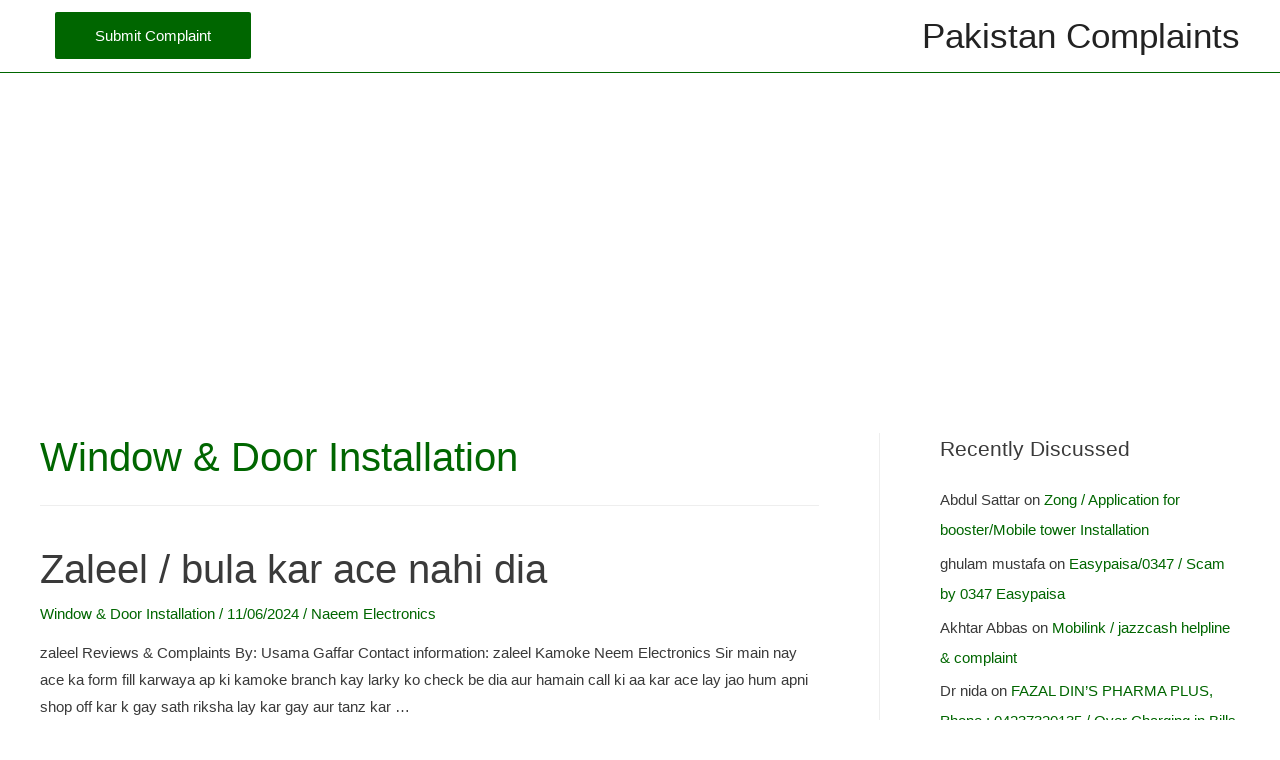

--- FILE ---
content_type: text/html; charset=UTF-8
request_url: https://www.pakistancomplaints.com/category/building-construction/window-door-installation/
body_size: 14202
content:
<!DOCTYPE html>
<html lang="en-US">
<head>
<script async src="//pagead2.googlesyndication.com/pagead/js/adsbygoogle.js"></script>
<script>
     (adsbygoogle = window.adsbygoogle || []).push({
          google_ad_client: "ca-pub-7946089016328431",
          enable_page_level_ads: true
     });
</script>
<script async src="https://www.googletagmanager.com/gtag/js?id=UA-83004775-1"></script>
<script>
  window.dataLayer = window.dataLayer || [];
  function gtag(){dataLayer.push(arguments);}
  gtag('js', new Date());

  gtag('config', 'UA-83004775-1');
</script>
<meta charset="UTF-8">
<meta name="viewport" content="width=device-width, initial-scale=1">
<link rel="profile" href="https://gmpg.org/xfn/11">

<meta name='robots' content='index, follow, max-image-preview:large, max-snippet:-1, max-video-preview:-1' />
	<style>img:is([sizes="auto" i], [sizes^="auto," i]) { contain-intrinsic-size: 3000px 1500px }</style>
	
	<!-- This site is optimized with the Yoast SEO plugin v26.3 - https://yoast.com/wordpress/plugins/seo/ -->
	<title>Complaints about Window &amp; Door Installation feedback &amp; Information</title>
	<meta name="description" content="Consumer reviews, complaints and opinions about Window &amp; Door Installation. ✅ Share your experience, submit a complaint for Window &amp; Door Installation." />
	<link rel="canonical" href="https://www.pakistancomplaints.com/category/building-construction/window-door-installation/" />
	<meta property="og:locale" content="en_US" />
	<meta property="og:type" content="article" />
	<meta property="og:title" content="Complaints about Window &amp; Door Installation feedback &amp; Information" />
	<meta property="og:description" content="Consumer reviews, complaints and opinions about Window &amp; Door Installation. ✅ Share your experience, submit a complaint for Window &amp; Door Installation." />
	<meta property="og:url" content="https://www.pakistancomplaints.com/category/building-construction/window-door-installation/" />
	<meta property="og:site_name" content="Pakistan Complaints" />
	<meta name="twitter:card" content="summary_large_image" />
	<script type="application/ld+json" class="yoast-schema-graph">{"@context":"https://schema.org","@graph":[{"@type":"CollectionPage","@id":"https://www.pakistancomplaints.com/category/building-construction/window-door-installation/","url":"https://www.pakistancomplaints.com/category/building-construction/window-door-installation/","name":"Complaints about Window &amp; Door Installation feedback & Information","isPartOf":{"@id":"https://www.pakistancomplaints.com/#website"},"description":"Consumer reviews, complaints and opinions about Window &amp; Door Installation. ✅ Share your experience, submit a complaint for Window &amp; Door Installation.","breadcrumb":{"@id":"https://www.pakistancomplaints.com/category/building-construction/window-door-installation/#breadcrumb"},"inLanguage":"en-US"},{"@type":"BreadcrumbList","@id":"https://www.pakistancomplaints.com/category/building-construction/window-door-installation/#breadcrumb","itemListElement":[{"@type":"ListItem","position":1,"name":"Home","item":"https://www.pakistancomplaints.com/"},{"@type":"ListItem","position":2,"name":"Building, Construction","item":"https://www.pakistancomplaints.com/category/building-construction/"},{"@type":"ListItem","position":3,"name":"Window &amp; Door Installation"}]},{"@type":"WebSite","@id":"https://www.pakistancomplaints.com/#website","url":"https://www.pakistancomplaints.com/","name":"Pakistan Complaints","description":"","potentialAction":[{"@type":"SearchAction","target":{"@type":"EntryPoint","urlTemplate":"https://www.pakistancomplaints.com/?s={search_term_string}"},"query-input":{"@type":"PropertyValueSpecification","valueRequired":true,"valueName":"search_term_string"}}],"inLanguage":"en-US"}]}</script>
	<!-- / Yoast SEO plugin. -->


<link rel="alternate" type="application/rss+xml" title="Pakistan Complaints &raquo; Feed" href="https://www.pakistancomplaints.com/feed/" />
<link rel="alternate" type="application/rss+xml" title="Pakistan Complaints &raquo; Comments Feed" href="https://www.pakistancomplaints.com/comments/feed/" />
<link rel="alternate" type="application/rss+xml" title="Pakistan Complaints &raquo; Window &amp; Door Installation Category Feed" href="https://www.pakistancomplaints.com/category/building-construction/window-door-installation/feed/" />
<script>
window._wpemojiSettings = {"baseUrl":"https:\/\/s.w.org\/images\/core\/emoji\/16.0.1\/72x72\/","ext":".png","svgUrl":"https:\/\/s.w.org\/images\/core\/emoji\/16.0.1\/svg\/","svgExt":".svg","source":{"concatemoji":"https:\/\/www.pakistancomplaints.com\/wp-includes\/js\/wp-emoji-release.min.js?ver=6.8.3"}};
/*! This file is auto-generated */
!function(s,n){var o,i,e;function c(e){try{var t={supportTests:e,timestamp:(new Date).valueOf()};sessionStorage.setItem(o,JSON.stringify(t))}catch(e){}}function p(e,t,n){e.clearRect(0,0,e.canvas.width,e.canvas.height),e.fillText(t,0,0);var t=new Uint32Array(e.getImageData(0,0,e.canvas.width,e.canvas.height).data),a=(e.clearRect(0,0,e.canvas.width,e.canvas.height),e.fillText(n,0,0),new Uint32Array(e.getImageData(0,0,e.canvas.width,e.canvas.height).data));return t.every(function(e,t){return e===a[t]})}function u(e,t){e.clearRect(0,0,e.canvas.width,e.canvas.height),e.fillText(t,0,0);for(var n=e.getImageData(16,16,1,1),a=0;a<n.data.length;a++)if(0!==n.data[a])return!1;return!0}function f(e,t,n,a){switch(t){case"flag":return n(e,"\ud83c\udff3\ufe0f\u200d\u26a7\ufe0f","\ud83c\udff3\ufe0f\u200b\u26a7\ufe0f")?!1:!n(e,"\ud83c\udde8\ud83c\uddf6","\ud83c\udde8\u200b\ud83c\uddf6")&&!n(e,"\ud83c\udff4\udb40\udc67\udb40\udc62\udb40\udc65\udb40\udc6e\udb40\udc67\udb40\udc7f","\ud83c\udff4\u200b\udb40\udc67\u200b\udb40\udc62\u200b\udb40\udc65\u200b\udb40\udc6e\u200b\udb40\udc67\u200b\udb40\udc7f");case"emoji":return!a(e,"\ud83e\udedf")}return!1}function g(e,t,n,a){var r="undefined"!=typeof WorkerGlobalScope&&self instanceof WorkerGlobalScope?new OffscreenCanvas(300,150):s.createElement("canvas"),o=r.getContext("2d",{willReadFrequently:!0}),i=(o.textBaseline="top",o.font="600 32px Arial",{});return e.forEach(function(e){i[e]=t(o,e,n,a)}),i}function t(e){var t=s.createElement("script");t.src=e,t.defer=!0,s.head.appendChild(t)}"undefined"!=typeof Promise&&(o="wpEmojiSettingsSupports",i=["flag","emoji"],n.supports={everything:!0,everythingExceptFlag:!0},e=new Promise(function(e){s.addEventListener("DOMContentLoaded",e,{once:!0})}),new Promise(function(t){var n=function(){try{var e=JSON.parse(sessionStorage.getItem(o));if("object"==typeof e&&"number"==typeof e.timestamp&&(new Date).valueOf()<e.timestamp+604800&&"object"==typeof e.supportTests)return e.supportTests}catch(e){}return null}();if(!n){if("undefined"!=typeof Worker&&"undefined"!=typeof OffscreenCanvas&&"undefined"!=typeof URL&&URL.createObjectURL&&"undefined"!=typeof Blob)try{var e="postMessage("+g.toString()+"("+[JSON.stringify(i),f.toString(),p.toString(),u.toString()].join(",")+"));",a=new Blob([e],{type:"text/javascript"}),r=new Worker(URL.createObjectURL(a),{name:"wpTestEmojiSupports"});return void(r.onmessage=function(e){c(n=e.data),r.terminate(),t(n)})}catch(e){}c(n=g(i,f,p,u))}t(n)}).then(function(e){for(var t in e)n.supports[t]=e[t],n.supports.everything=n.supports.everything&&n.supports[t],"flag"!==t&&(n.supports.everythingExceptFlag=n.supports.everythingExceptFlag&&n.supports[t]);n.supports.everythingExceptFlag=n.supports.everythingExceptFlag&&!n.supports.flag,n.DOMReady=!1,n.readyCallback=function(){n.DOMReady=!0}}).then(function(){return e}).then(function(){var e;n.supports.everything||(n.readyCallback(),(e=n.source||{}).concatemoji?t(e.concatemoji):e.wpemoji&&e.twemoji&&(t(e.twemoji),t(e.wpemoji)))}))}((window,document),window._wpemojiSettings);
</script>

<link rel='stylesheet' id='astra-theme-css-css' href='https://www.pakistancomplaints.com/wp-content/themes/pct/assets/css/minified/style.min.css?ver=3.5.0' media='all' />
<style id='astra-theme-css-inline-css'>
html{font-size:93.75%;}a,.page-title{color:#006600;}a:hover,a:focus{color:#3a3a3a;}body,button,input,select,textarea,.ast-button,.ast-custom-button{font-family:-apple-system,BlinkMacSystemFont,Segoe UI,Roboto,Oxygen-Sans,Ubuntu,Cantarell,Helvetica Neue,sans-serif;font-weight:inherit;font-size:15px;font-size:1rem;}blockquote{color:#000000;}.site-title{font-size:35px;font-size:2.3333333333333rem;display:block;}.ast-archive-description .ast-archive-title{font-size:40px;font-size:2.6666666666667rem;}.site-header .site-description{font-size:15px;font-size:1rem;display:none;}.entry-title{font-size:40px;font-size:2.6666666666667rem;}h1,.entry-content h1{font-size:40px;font-size:2.6666666666667rem;}h2,.entry-content h2{font-size:30px;font-size:2rem;}h3,.entry-content h3{font-size:25px;font-size:1.6666666666667rem;}h4,.entry-content h4{font-size:20px;font-size:1.3333333333333rem;}h5,.entry-content h5{font-size:18px;font-size:1.2rem;}h6,.entry-content h6{font-size:15px;font-size:1rem;}.ast-single-post .entry-title,.page-title{font-size:30px;font-size:2rem;}::selection{background-color:#006600;color:#ffffff;}body,h1,.entry-title a,.entry-content h1,h2,.entry-content h2,h3,.entry-content h3,h4,.entry-content h4,h5,.entry-content h5,h6,.entry-content h6{color:#3a3a3a;}.tagcloud a:hover,.tagcloud a:focus,.tagcloud a.current-item{color:#ffffff;border-color:#006600;background-color:#006600;}input:focus,input[type="text"]:focus,input[type="email"]:focus,input[type="url"]:focus,input[type="password"]:focus,input[type="reset"]:focus,input[type="search"]:focus,textarea:focus{border-color:#006600;}input[type="radio"]:checked,input[type=reset],input[type="checkbox"]:checked,input[type="checkbox"]:hover:checked,input[type="checkbox"]:focus:checked,input[type=range]::-webkit-slider-thumb{border-color:#006600;background-color:#006600;box-shadow:none;}.site-footer a:hover + .post-count,.site-footer a:focus + .post-count{background:#006600;border-color:#006600;}.single .nav-links .nav-previous,.single .nav-links .nav-next{color:#006600;}.entry-meta,.entry-meta *{line-height:1.45;color:#006600;}.entry-meta a:hover,.entry-meta a:hover *,.entry-meta a:focus,.entry-meta a:focus *,.page-links > .page-link,.page-links .page-link:hover,.post-navigation a:hover{color:#3a3a3a;}.widget-title{font-size:21px;font-size:1.4rem;color:#3a3a3a;}#cat option,.secondary .calendar_wrap thead a,.secondary .calendar_wrap thead a:visited{color:#006600;}.secondary .calendar_wrap #today,.ast-progress-val span{background:#006600;}.secondary a:hover + .post-count,.secondary a:focus + .post-count{background:#006600;border-color:#006600;}.calendar_wrap #today > a{color:#ffffff;}.page-links .page-link,.single .post-navigation a{color:#006600;}#secondary,#secondary button,#secondary input,#secondary select,#secondary textarea{font-size:15px;font-size:1rem;}.main-header-menu .menu-link,.ast-header-custom-item a{color:#3a3a3a;}.main-header-menu .menu-item:hover > .menu-link,.main-header-menu .menu-item:hover > .ast-menu-toggle,.main-header-menu .ast-masthead-custom-menu-items a:hover,.main-header-menu .menu-item.focus > .menu-link,.main-header-menu .menu-item.focus > .ast-menu-toggle,.main-header-menu .current-menu-item > .menu-link,.main-header-menu .current-menu-ancestor > .menu-link,.main-header-menu .current-menu-item > .ast-menu-toggle,.main-header-menu .current-menu-ancestor > .ast-menu-toggle{color:#006600;}.header-main-layout-3 .ast-main-header-bar-alignment{margin-right:auto;}.header-main-layout-2 .site-header-section-left .ast-site-identity{text-align:left;}.ast-logo-title-inline .site-logo-img{padding-right:1em;}.ast-header-break-point .ast-mobile-menu-buttons-minimal.menu-toggle{background:transparent;color:#006600;}.ast-header-break-point .ast-mobile-menu-buttons-outline.menu-toggle{background:transparent;border:1px solid #006600;color:#006600;}.ast-header-break-point .ast-mobile-menu-buttons-fill.menu-toggle{background:#006600;}#secondary {margin: 4em 0 2.5em;word-break: break-word;line-height: 2;}#secondary li {margin-bottom: 0.25em;}#secondary li:last-child {margin-bottom: 0;}@media (max-width: 768px) {.js_active .ast-plain-container.ast-single-post #secondary {margin-top: 1.5em;}}.ast-separate-container.ast-two-container #secondary .widget {background-color: #fff;padding: 2em;margin-bottom: 2em;}@media (min-width: 993px) {.ast-left-sidebar #secondary {padding-right: 60px;}.ast-right-sidebar #secondary {padding-left: 60px;}}@media (max-width: 993px) {.ast-right-sidebar #secondary {padding-left: 30px;}.ast-left-sidebar #secondary {padding-right: 30px;}}.footer-adv .footer-adv-overlay{border-top-style:solid;border-top-color:#7a7a7a;}.wp-block-buttons.aligncenter{justify-content:center;}@media (max-width:782px){.entry-content .wp-block-columns .wp-block-column{margin-left:0px;}}@media (max-width:768px){.ast-separate-container .ast-article-post,.ast-separate-container .ast-article-single{padding:1.5em 2.14em;}.ast-separate-container #primary,.ast-separate-container #secondary{padding:1.5em 0;}#primary,#secondary{padding:1.5em 0;margin:0;}.ast-left-sidebar #content > .ast-container{display:flex;flex-direction:column-reverse;width:100%;}.ast-author-box img.avatar{margin:20px 0 0 0;}}@media (max-width:768px){#secondary.secondary{padding-top:0;}.ast-separate-container.ast-right-sidebar #secondary{padding-left:1em;padding-right:1em;}.ast-separate-container.ast-two-container #secondary{padding-left:0;padding-right:0;}.ast-page-builder-template .entry-header #secondary,.ast-page-builder-template #secondary{margin-top:1.5em;}}@media (max-width:768px){.ast-right-sidebar #primary{padding-right:0;}.ast-page-builder-template.ast-left-sidebar #secondary,.ast-page-builder-template.ast-right-sidebar #secondary{padding-right:20px;padding-left:20px;}.ast-right-sidebar #secondary,.ast-left-sidebar #primary{padding-left:0;}.ast-left-sidebar #secondary{padding-right:0;}}@media (min-width:769px){.ast-separate-container.ast-right-sidebar #primary,.ast-separate-container.ast-left-sidebar #primary{border:0;}.search-no-results.ast-separate-container #primary{margin-bottom:4em;}}@media (min-width:769px){.ast-right-sidebar #primary{border-right:1px solid #eee;}.ast-left-sidebar #primary{border-left:1px solid #eee;}.ast-right-sidebar #secondary{border-left:1px solid #eee;margin-left:-1px;}.ast-left-sidebar #secondary{border-right:1px solid #eee;margin-right:-1px;}.ast-separate-container.ast-two-container.ast-right-sidebar #secondary{padding-left:30px;padding-right:0;}.ast-separate-container.ast-two-container.ast-left-sidebar #secondary{padding-right:30px;padding-left:0;}.ast-separate-container.ast-right-sidebar #secondary,.ast-separate-container.ast-left-sidebar #secondary{border:0;margin-left:auto;margin-right:auto;}.ast-separate-container.ast-two-container #secondary .widget:last-child{margin-bottom:0;}}.menu-toggle,button,.ast-button,.ast-custom-button,.button,input#submit,input[type="button"],input[type="submit"],input[type="reset"]{color:#ffffff;border-color:#006600;background-color:#006600;border-radius:2px;padding-top:10px;padding-right:40px;padding-bottom:10px;padding-left:40px;font-family:inherit;font-weight:inherit;}button:focus,.menu-toggle:hover,button:hover,.ast-button:hover,.ast-custom-button:hover .button:hover,.ast-custom-button:hover,input[type=reset]:hover,input[type=reset]:focus,input#submit:hover,input#submit:focus,input[type="button"]:hover,input[type="button"]:focus,input[type="submit"]:hover,input[type="submit"]:focus{color:#ffffff;background-color:#3a3a3a;border-color:#3a3a3a;}@media (min-width:544px){.ast-container{max-width:100%;}}@media (max-width:544px){.ast-separate-container .ast-article-post,.ast-separate-container .ast-article-single,.ast-separate-container .comments-title,.ast-separate-container .ast-archive-description{padding:1.5em 1em;}.ast-separate-container #content .ast-container{padding-left:0.54em;padding-right:0.54em;}.ast-separate-container .ast-comment-list li.depth-1{padding:1.5em 1em;margin-bottom:1.5em;}.ast-separate-container .ast-comment-list .bypostauthor{padding:.5em;}.ast-search-menu-icon.ast-dropdown-active .search-field{width:170px;}.ast-separate-container #secondary{padding-top:0;}.ast-separate-container.ast-two-container #secondary .widget{margin-bottom:1.5em;padding-left:1em;padding-right:1em;}}@media (max-width:768px){.ast-mobile-header-stack .main-header-bar .ast-search-menu-icon{display:inline-block;}.ast-header-break-point.ast-header-custom-item-outside .ast-mobile-header-stack .main-header-bar .ast-search-icon{margin:0;}.ast-comment-avatar-wrap img{max-width:2.5em;}.ast-separate-container .ast-comment-list li.depth-1{padding:1.5em 2.14em;}.ast-separate-container .comment-respond{padding:2em 2.14em;}.ast-comment-meta{padding:0 1.8888em 1.3333em;}}@media (max-width:768px){.site-title{display:block;}.ast-archive-description .ast-archive-title{font-size:40px;}.site-header .site-description{display:none;}.entry-title{font-size:30px;}h1,.entry-content h1{font-size:30px;}h2,.entry-content h2{font-size:25px;}h3,.entry-content h3{font-size:20px;}.ast-single-post .entry-title,.page-title{font-size:30px;}}@media (max-width:544px){.site-title{display:block;}.ast-archive-description .ast-archive-title{font-size:40px;}.site-header .site-description{display:none;}.entry-title{font-size:30px;}h1,.entry-content h1{font-size:30px;}h2,.entry-content h2{font-size:25px;}h3,.entry-content h3{font-size:20px;}.ast-single-post .entry-title,.page-title{font-size:30px;}}@media (max-width:768px){html{font-size:85.5%;}}@media (max-width:544px){html{font-size:85.5%;}}@media (min-width:769px){.ast-container{max-width:1240px;}}@font-face {font-family: "Astra";src: url(https://www.pakistancomplaints.com/wp-content/themes/pct/assets/fonts/astra.woff) format("woff"),url(https://www.pakistancomplaints.com/wp-content/themes/pct/assets/fonts/astra.ttf) format("truetype"),url(https://www.pakistancomplaints.com/wp-content/themes/pct/assets/fonts/astra.svg#astra) format("svg");font-weight: normal;font-style: normal;font-display: fallback;}@media (max-width:921px) {.main-header-bar .main-header-bar-navigation{display:none;}}.ast-desktop .main-header-menu.submenu-with-border .sub-menu,.ast-desktop .main-header-menu.submenu-with-border .astra-full-megamenu-wrapper{border-color:#006600;}.ast-desktop .main-header-menu.submenu-with-border .sub-menu{border-top-width:2px;border-right-width:0px;border-left-width:0px;border-bottom-width:0px;border-style:solid;}.ast-desktop .main-header-menu.submenu-with-border .sub-menu .sub-menu{top:-2px;}.ast-desktop .main-header-menu.submenu-with-border .sub-menu .menu-link,.ast-desktop .main-header-menu.submenu-with-border .children .menu-link{border-bottom-width:0px;border-style:solid;border-color:#eaeaea;}@media (min-width:769px){.main-header-menu .sub-menu .menu-item.ast-left-align-sub-menu:hover > .sub-menu,.main-header-menu .sub-menu .menu-item.ast-left-align-sub-menu.focus > .sub-menu{margin-left:-0px;}}.ast-header-break-point .main-navigation ul .button-custom-menu-item .menu-link {padding: 0 20px;display: inline-block;width: 100%;border-bottom-width: 1px;border-style: solid;border-color: #eaeaea;}.button-custom-menu-item .ast-custom-button-link .ast-custom-button {font-size: inherit;font-family: inherit;font-weight: inherit;}.button-custom-menu-item .ast-custom-button-link .ast-custom-button:hover {transition: all 0.1s ease-in-out;}.ast-header-break-point.ast-header-custom-item-inside .main-header-bar .main-header-bar-navigation .ast-search-icon {display: none;}.ast-header-break-point.ast-header-custom-item-inside .main-header-bar .ast-search-menu-icon .search-form {padding: 0;display: block;overflow: hidden;}.ast-header-break-point .ast-header-custom-item .widget:last-child {margin-bottom: 1em;}.ast-header-custom-item .widget {margin: 0.5em;display: inline-block;vertical-align: middle;}.ast-header-custom-item .widget p {margin-bottom: 0;}.ast-header-custom-item .widget li {width: auto;}.ast-header-custom-item-inside .button-custom-menu-item .menu-link {display: none;}.ast-header-custom-item-inside.ast-header-break-point .button-custom-menu-item .ast-custom-button-link {display: none;}.ast-header-custom-item-inside.ast-header-break-point .button-custom-menu-item .menu-link {display: block;}.ast-header-break-point.ast-header-custom-item-outside .main-header-bar .ast-search-icon {margin-right: 1em;}.ast-header-break-point.ast-header-custom-item-inside .main-header-bar .ast-search-menu-icon .search-field,.ast-header-break-point.ast-header-custom-item-inside .main-header-bar .ast-search-menu-icon.ast-inline-search .search-field {width: 100%;padding-right: 5.5em;}.ast-header-break-point.ast-header-custom-item-inside .main-header-bar .ast-search-menu-icon .search-submit {display: block;position: absolute;height: 100%;top: 0;right: 0;padding: 0 1em;border-radius: 0;}.ast-header-break-point .ast-header-custom-item .ast-masthead-custom-menu-items {padding-left: 20px;padding-right: 20px;margin-bottom: 1em;margin-top: 1em;}.ast-header-custom-item-inside.ast-header-break-point .button-custom-menu-item {padding-left: 0;padding-right: 0;margin-top: 0;margin-bottom: 0;}.astra-icon-down_arrow::after {content: "\e900";font-family: Astra;}.astra-icon-close::after {content: "\e5cd";font-family: Astra;}.astra-icon-drag_handle::after {content: "\e25d";font-family: Astra;}.astra-icon-format_align_justify::after {content: "\e235";font-family: Astra;}.astra-icon-menu::after {content: "\e5d2";font-family: Astra;}.astra-icon-reorder::after {content: "\e8fe";font-family: Astra;}.astra-icon-search::after {content: "\e8b6";font-family: Astra;}.astra-icon-zoom_in::after {content: "\e56b";font-family: Astra;}.astra-icon-check-circle::after {content: "\e901";font-family: Astra;}.astra-icon-shopping-cart::after {content: "\f07a";font-family: Astra;}.astra-icon-shopping-bag::after {content: "\f290";font-family: Astra;}.astra-icon-shopping-basket::after {content: "\f291";font-family: Astra;}.astra-icon-circle-o::after {content: "\e903";font-family: Astra;}.astra-icon-certificate::after {content: "\e902";font-family: Astra;}.ast-breadcrumbs .trail-browse,.ast-breadcrumbs .trail-items,.ast-breadcrumbs .trail-items li{display:inline-block;margin:0;padding:0;border:none;background:inherit;text-indent:0;}.ast-breadcrumbs .trail-browse{font-size:inherit;font-style:inherit;font-weight:inherit;color:inherit;}.ast-breadcrumbs .trail-items{list-style:none;}.trail-items li::after{padding:0 0.3em;content:"\00bb";}.trail-items li:last-of-type::after{display:none;}.ast-header-break-point .main-header-bar{border-bottom-width:1px;border-bottom-color:#006600;}@media (min-width:769px){.main-header-bar{border-bottom-width:1px;border-bottom-color:#006600;}}@media (min-width:769px){#primary{width:70%;}#secondary{width:30%;}}.ast-safari-browser-less-than-11 .main-header-menu .menu-item, .ast-safari-browser-less-than-11 .main-header-bar .ast-masthead-custom-menu-items{display:block;}.main-header-menu .menu-item, #astra-footer-menu .menu-item, .main-header-bar .ast-masthead-custom-menu-items{-js-display:flex;display:flex;-webkit-box-pack:center;-webkit-justify-content:center;-moz-box-pack:center;-ms-flex-pack:center;justify-content:center;-webkit-box-orient:vertical;-webkit-box-direction:normal;-webkit-flex-direction:column;-moz-box-orient:vertical;-moz-box-direction:normal;-ms-flex-direction:column;flex-direction:column;}.main-header-menu > .menu-item > .menu-link, #astra-footer-menu > .menu-item > .menu-link,{height:100%;-webkit-box-align:center;-webkit-align-items:center;-moz-box-align:center;-ms-flex-align:center;align-items:center;-js-display:flex;display:flex;}.ast-primary-menu-disabled .main-header-bar .ast-masthead-custom-menu-items{flex:unset;}.header-main-layout-1 .ast-flex.main-header-container, .header-main-layout-3 .ast-flex.main-header-container{-webkit-align-content:center;-ms-flex-line-pack:center;align-content:center;-webkit-box-align:center;-webkit-align-items:center;-moz-box-align:center;-ms-flex-align:center;align-items:center;}.main-header-menu .sub-menu .menu-item.menu-item-has-children > .menu-link:after{position:absolute;right:1em;top:50%;transform:translate(0,-50%) rotate(270deg);}.ast-header-break-point .main-header-bar .main-header-bar-navigation .page_item_has_children > .ast-menu-toggle::before, .ast-header-break-point .main-header-bar .main-header-bar-navigation .menu-item-has-children > .ast-menu-toggle::before, .ast-mobile-popup-drawer .main-header-bar-navigation .menu-item-has-children>.ast-menu-toggle::before, .ast-header-break-point .ast-mobile-header-wrap .main-header-bar-navigation .menu-item-has-children > .ast-menu-toggle::before{font-weight:bold;content:"\e900";font-family:Astra;text-decoration:inherit;display:inline-block;}.ast-header-break-point .main-navigation ul.sub-menu .menu-item .menu-link:before{content:"\e900";font-family:Astra;font-size:.65em;text-decoration:inherit;display:inline-block;transform:translate(0, -2px) rotateZ(270deg);margin-right:5px;}.widget_search .search-form:after{font-family:Astra;font-size:1.2em;font-weight:normal;content:"\e8b6";position:absolute;top:50%;right:15px;transform:translate(0, -50%);}.astra-search-icon::before{content:"\e8b6";font-family:Astra;font-style:normal;font-weight:normal;text-decoration:inherit;text-align:center;-webkit-font-smoothing:antialiased;-moz-osx-font-smoothing:grayscale;}.main-header-bar .main-header-bar-navigation .page_item_has_children > a:after, .main-header-bar .main-header-bar-navigation .menu-item-has-children > a:after, .site-header-focus-item .main-header-bar-navigation .menu-item-has-children > .menu-link:after{content:"\e900";display:inline-block;font-family:Astra;font-size:.6rem;font-weight:bold;text-rendering:auto;-webkit-font-smoothing:antialiased;-moz-osx-font-smoothing:grayscale;margin-left:10px;line-height:normal;}.ast-mobile-popup-drawer .main-header-bar-navigation .ast-submenu-expanded>.ast-menu-toggle::before{transform:rotateX(180deg);}.ast-header-break-point .main-header-bar-navigation .menu-item-has-children > .menu-link:after{display:none;}
</style>
<link rel='stylesheet' id='astra-menu-animation-css' href='https://www.pakistancomplaints.com/wp-content/themes/pct/assets/css/minified/menu-animation.min.css?ver=3.5.0' media='all' />
<style id='wp-emoji-styles-inline-css'>

	img.wp-smiley, img.emoji {
		display: inline !important;
		border: none !important;
		box-shadow: none !important;
		height: 1em !important;
		width: 1em !important;
		margin: 0 0.07em !important;
		vertical-align: -0.1em !important;
		background: none !important;
		padding: 0 !important;
	}
</style>
<link rel='stylesheet' id='wp-block-library-css' href='https://www.pakistancomplaints.com/wp-includes/css/dist/block-library/style.min.css?ver=6.8.3' media='all' />
<style id='classic-theme-styles-inline-css'>
/*! This file is auto-generated */
.wp-block-button__link{color:#fff;background-color:#32373c;border-radius:9999px;box-shadow:none;text-decoration:none;padding:calc(.667em + 2px) calc(1.333em + 2px);font-size:1.125em}.wp-block-file__button{background:#32373c;color:#fff;text-decoration:none}
</style>
<style id='global-styles-inline-css'>
:root{--wp--preset--aspect-ratio--square: 1;--wp--preset--aspect-ratio--4-3: 4/3;--wp--preset--aspect-ratio--3-4: 3/4;--wp--preset--aspect-ratio--3-2: 3/2;--wp--preset--aspect-ratio--2-3: 2/3;--wp--preset--aspect-ratio--16-9: 16/9;--wp--preset--aspect-ratio--9-16: 9/16;--wp--preset--color--black: #000000;--wp--preset--color--cyan-bluish-gray: #abb8c3;--wp--preset--color--white: #ffffff;--wp--preset--color--pale-pink: #f78da7;--wp--preset--color--vivid-red: #cf2e2e;--wp--preset--color--luminous-vivid-orange: #ff6900;--wp--preset--color--luminous-vivid-amber: #fcb900;--wp--preset--color--light-green-cyan: #7bdcb5;--wp--preset--color--vivid-green-cyan: #00d084;--wp--preset--color--pale-cyan-blue: #8ed1fc;--wp--preset--color--vivid-cyan-blue: #0693e3;--wp--preset--color--vivid-purple: #9b51e0;--wp--preset--gradient--vivid-cyan-blue-to-vivid-purple: linear-gradient(135deg,rgba(6,147,227,1) 0%,rgb(155,81,224) 100%);--wp--preset--gradient--light-green-cyan-to-vivid-green-cyan: linear-gradient(135deg,rgb(122,220,180) 0%,rgb(0,208,130) 100%);--wp--preset--gradient--luminous-vivid-amber-to-luminous-vivid-orange: linear-gradient(135deg,rgba(252,185,0,1) 0%,rgba(255,105,0,1) 100%);--wp--preset--gradient--luminous-vivid-orange-to-vivid-red: linear-gradient(135deg,rgba(255,105,0,1) 0%,rgb(207,46,46) 100%);--wp--preset--gradient--very-light-gray-to-cyan-bluish-gray: linear-gradient(135deg,rgb(238,238,238) 0%,rgb(169,184,195) 100%);--wp--preset--gradient--cool-to-warm-spectrum: linear-gradient(135deg,rgb(74,234,220) 0%,rgb(151,120,209) 20%,rgb(207,42,186) 40%,rgb(238,44,130) 60%,rgb(251,105,98) 80%,rgb(254,248,76) 100%);--wp--preset--gradient--blush-light-purple: linear-gradient(135deg,rgb(255,206,236) 0%,rgb(152,150,240) 100%);--wp--preset--gradient--blush-bordeaux: linear-gradient(135deg,rgb(254,205,165) 0%,rgb(254,45,45) 50%,rgb(107,0,62) 100%);--wp--preset--gradient--luminous-dusk: linear-gradient(135deg,rgb(255,203,112) 0%,rgb(199,81,192) 50%,rgb(65,88,208) 100%);--wp--preset--gradient--pale-ocean: linear-gradient(135deg,rgb(255,245,203) 0%,rgb(182,227,212) 50%,rgb(51,167,181) 100%);--wp--preset--gradient--electric-grass: linear-gradient(135deg,rgb(202,248,128) 0%,rgb(113,206,126) 100%);--wp--preset--gradient--midnight: linear-gradient(135deg,rgb(2,3,129) 0%,rgb(40,116,252) 100%);--wp--preset--font-size--small: 13px;--wp--preset--font-size--medium: 20px;--wp--preset--font-size--large: 36px;--wp--preset--font-size--x-large: 42px;--wp--preset--spacing--20: 0.44rem;--wp--preset--spacing--30: 0.67rem;--wp--preset--spacing--40: 1rem;--wp--preset--spacing--50: 1.5rem;--wp--preset--spacing--60: 2.25rem;--wp--preset--spacing--70: 3.38rem;--wp--preset--spacing--80: 5.06rem;--wp--preset--shadow--natural: 6px 6px 9px rgba(0, 0, 0, 0.2);--wp--preset--shadow--deep: 12px 12px 50px rgba(0, 0, 0, 0.4);--wp--preset--shadow--sharp: 6px 6px 0px rgba(0, 0, 0, 0.2);--wp--preset--shadow--outlined: 6px 6px 0px -3px rgba(255, 255, 255, 1), 6px 6px rgba(0, 0, 0, 1);--wp--preset--shadow--crisp: 6px 6px 0px rgba(0, 0, 0, 1);}:where(.is-layout-flex){gap: 0.5em;}:where(.is-layout-grid){gap: 0.5em;}body .is-layout-flex{display: flex;}.is-layout-flex{flex-wrap: wrap;align-items: center;}.is-layout-flex > :is(*, div){margin: 0;}body .is-layout-grid{display: grid;}.is-layout-grid > :is(*, div){margin: 0;}:where(.wp-block-columns.is-layout-flex){gap: 2em;}:where(.wp-block-columns.is-layout-grid){gap: 2em;}:where(.wp-block-post-template.is-layout-flex){gap: 1.25em;}:where(.wp-block-post-template.is-layout-grid){gap: 1.25em;}.has-black-color{color: var(--wp--preset--color--black) !important;}.has-cyan-bluish-gray-color{color: var(--wp--preset--color--cyan-bluish-gray) !important;}.has-white-color{color: var(--wp--preset--color--white) !important;}.has-pale-pink-color{color: var(--wp--preset--color--pale-pink) !important;}.has-vivid-red-color{color: var(--wp--preset--color--vivid-red) !important;}.has-luminous-vivid-orange-color{color: var(--wp--preset--color--luminous-vivid-orange) !important;}.has-luminous-vivid-amber-color{color: var(--wp--preset--color--luminous-vivid-amber) !important;}.has-light-green-cyan-color{color: var(--wp--preset--color--light-green-cyan) !important;}.has-vivid-green-cyan-color{color: var(--wp--preset--color--vivid-green-cyan) !important;}.has-pale-cyan-blue-color{color: var(--wp--preset--color--pale-cyan-blue) !important;}.has-vivid-cyan-blue-color{color: var(--wp--preset--color--vivid-cyan-blue) !important;}.has-vivid-purple-color{color: var(--wp--preset--color--vivid-purple) !important;}.has-black-background-color{background-color: var(--wp--preset--color--black) !important;}.has-cyan-bluish-gray-background-color{background-color: var(--wp--preset--color--cyan-bluish-gray) !important;}.has-white-background-color{background-color: var(--wp--preset--color--white) !important;}.has-pale-pink-background-color{background-color: var(--wp--preset--color--pale-pink) !important;}.has-vivid-red-background-color{background-color: var(--wp--preset--color--vivid-red) !important;}.has-luminous-vivid-orange-background-color{background-color: var(--wp--preset--color--luminous-vivid-orange) !important;}.has-luminous-vivid-amber-background-color{background-color: var(--wp--preset--color--luminous-vivid-amber) !important;}.has-light-green-cyan-background-color{background-color: var(--wp--preset--color--light-green-cyan) !important;}.has-vivid-green-cyan-background-color{background-color: var(--wp--preset--color--vivid-green-cyan) !important;}.has-pale-cyan-blue-background-color{background-color: var(--wp--preset--color--pale-cyan-blue) !important;}.has-vivid-cyan-blue-background-color{background-color: var(--wp--preset--color--vivid-cyan-blue) !important;}.has-vivid-purple-background-color{background-color: var(--wp--preset--color--vivid-purple) !important;}.has-black-border-color{border-color: var(--wp--preset--color--black) !important;}.has-cyan-bluish-gray-border-color{border-color: var(--wp--preset--color--cyan-bluish-gray) !important;}.has-white-border-color{border-color: var(--wp--preset--color--white) !important;}.has-pale-pink-border-color{border-color: var(--wp--preset--color--pale-pink) !important;}.has-vivid-red-border-color{border-color: var(--wp--preset--color--vivid-red) !important;}.has-luminous-vivid-orange-border-color{border-color: var(--wp--preset--color--luminous-vivid-orange) !important;}.has-luminous-vivid-amber-border-color{border-color: var(--wp--preset--color--luminous-vivid-amber) !important;}.has-light-green-cyan-border-color{border-color: var(--wp--preset--color--light-green-cyan) !important;}.has-vivid-green-cyan-border-color{border-color: var(--wp--preset--color--vivid-green-cyan) !important;}.has-pale-cyan-blue-border-color{border-color: var(--wp--preset--color--pale-cyan-blue) !important;}.has-vivid-cyan-blue-border-color{border-color: var(--wp--preset--color--vivid-cyan-blue) !important;}.has-vivid-purple-border-color{border-color: var(--wp--preset--color--vivid-purple) !important;}.has-vivid-cyan-blue-to-vivid-purple-gradient-background{background: var(--wp--preset--gradient--vivid-cyan-blue-to-vivid-purple) !important;}.has-light-green-cyan-to-vivid-green-cyan-gradient-background{background: var(--wp--preset--gradient--light-green-cyan-to-vivid-green-cyan) !important;}.has-luminous-vivid-amber-to-luminous-vivid-orange-gradient-background{background: var(--wp--preset--gradient--luminous-vivid-amber-to-luminous-vivid-orange) !important;}.has-luminous-vivid-orange-to-vivid-red-gradient-background{background: var(--wp--preset--gradient--luminous-vivid-orange-to-vivid-red) !important;}.has-very-light-gray-to-cyan-bluish-gray-gradient-background{background: var(--wp--preset--gradient--very-light-gray-to-cyan-bluish-gray) !important;}.has-cool-to-warm-spectrum-gradient-background{background: var(--wp--preset--gradient--cool-to-warm-spectrum) !important;}.has-blush-light-purple-gradient-background{background: var(--wp--preset--gradient--blush-light-purple) !important;}.has-blush-bordeaux-gradient-background{background: var(--wp--preset--gradient--blush-bordeaux) !important;}.has-luminous-dusk-gradient-background{background: var(--wp--preset--gradient--luminous-dusk) !important;}.has-pale-ocean-gradient-background{background: var(--wp--preset--gradient--pale-ocean) !important;}.has-electric-grass-gradient-background{background: var(--wp--preset--gradient--electric-grass) !important;}.has-midnight-gradient-background{background: var(--wp--preset--gradient--midnight) !important;}.has-small-font-size{font-size: var(--wp--preset--font-size--small) !important;}.has-medium-font-size{font-size: var(--wp--preset--font-size--medium) !important;}.has-large-font-size{font-size: var(--wp--preset--font-size--large) !important;}.has-x-large-font-size{font-size: var(--wp--preset--font-size--x-large) !important;}
:where(.wp-block-post-template.is-layout-flex){gap: 1.25em;}:where(.wp-block-post-template.is-layout-grid){gap: 1.25em;}
:where(.wp-block-columns.is-layout-flex){gap: 2em;}:where(.wp-block-columns.is-layout-grid){gap: 2em;}
:root :where(.wp-block-pullquote){font-size: 1.5em;line-height: 1.6;}
</style>
<!--[if IE]>
<script src="https://www.pakistancomplaints.com/wp-content/themes/pct/assets/js/minified/flexibility.min.js?ver=3.5.0" id="astra-flexibility-js"></script>
<script id="astra-flexibility-js-after">
flexibility(document.documentElement);
</script>
<![endif]-->
<link rel="https://api.w.org/" href="https://www.pakistancomplaints.com/wp-json/" /><link rel="alternate" title="JSON" type="application/json" href="https://www.pakistancomplaints.com/wp-json/wp/v2/categories/385" /><link rel="EditURI" type="application/rsd+xml" title="RSD" href="https://www.pakistancomplaints.com/xmlrpc.php?rsd" />
<meta name="generator" content="WordPress 6.8.3" />
            <style>
                body {
                    -webkit-touch-callout: none;
                    -webkit-user-select: none;
                    -khtml-user-select: none;
                    -moz-user-select: none;
                    -ms-user-select: none;
                    user-select: none;
                }
            </style>


            <script type="text/javascript">
                //<![CDATA[
                document.onkeypress = function(event) {
                    event = (event || window.event);
                    if (event.keyCode === 123) {
                        //alert('No F-12');
                        return false;
                    }
                };
                document.onmousedown = function(event) {
                    event = (event || window.event);
                    if (event.keyCode === 123) {
                        //alert('No F-keys');
                        return false;
                    }
                };
                document.onkeydown = function(event) {
                    event = (event || window.event);
                    if (event.keyCode === 123) {
                        //alert('No F-keys');
                        return false;
                    }
                };

                function contentprotector() {
                    return false;
                }
                function mousehandler(e) {
                    var myevent = (isNS) ? e : event;
                    var eventbutton = (isNS) ? myevent.which : myevent.button;
                    if ((eventbutton === 2) || (eventbutton === 3))
                        return false;
                }
                document.oncontextmenu = contentprotector;
                document.onmouseup = contentprotector;
                var isCtrl = false;
                window.onkeyup = function(e)
                {
                    if (e.which === 17)
                        isCtrl = false;
                }

                window.onkeydown = function(e)
                {
                    if (e.which === 17)
                        isCtrl = true;
                    if (((e.which === 85) || (e.which === 65) || (e.which === 80) || (e.which === 88) || (e.which === 67) || (e.which === 110) || (e.which === 83)) && isCtrl === true)
                    {
                        return false;
                    }
                }
                isCtrl = false;
                document.ondragstart = contentprotector;
                //]]>
            </script>
            <style>.recentcomments a{display:inline !important;padding:0 !important;margin:0 !important;}</style><link rel="icon" href="https://www.pakistancomplaints.com/wp-content/uploads/2016/07/pc_fav.png" sizes="32x32" />
<link rel="icon" href="https://www.pakistancomplaints.com/wp-content/uploads/2016/07/pc_fav.png" sizes="192x192" />
<link rel="apple-touch-icon" href="https://www.pakistancomplaints.com/wp-content/uploads/2016/07/pc_fav.png" />
<meta name="msapplication-TileImage" content="https://www.pakistancomplaints.com/wp-content/uploads/2016/07/pc_fav.png" />
</head>

<body itemtype='https://schema.org/Blog' itemscope='itemscope' class="archive category category-window-door-installation category-385 wp-theme-pct ast-desktop ast-plain-container ast-right-sidebar astra-3.5.0 ast-header-custom-item-inside ast-mobile-inherit-site-logo ast-inherit-site-logo-transparent">
<div 
class="hfeed site" id="page">
	<a class="skip-link screen-reader-text" href="#content">Skip to content</a>
			<header
		class="site-header ast-primary-submenu-animation-fade header-main-layout-3 ast-primary-menu-enabled ast-logo-title-inline ast-menu-toggle-icon ast-mobile-header-inline" id="masthead" itemtype="https://schema.org/WPHeader" itemscope="itemscope" itemid="#masthead"		>
			
<div class="main-header-bar-wrap">
	<div class="main-header-bar">
				<div class="ast-container">

			<div class="ast-flex main-header-container">
				
		<div class="site-branding">
			<div
			class="ast-site-identity" itemtype="https://schema.org/Organization" itemscope="itemscope"			>
				<div class="ast-site-title-wrap">
						<span class="site-title" itemprop="name">
				<a href="https://www.pakistancomplaints.com/" rel="home" itemprop="url" >
					Pakistan Complaints
				</a>
			</span>
						
				</div>			</div>
		</div>

		<!-- .site-branding -->
				<div class="ast-mobile-menu-buttons">

			
					<div class="ast-button-wrap">
			<button type="button" class="menu-toggle main-header-menu-toggle  ast-mobile-menu-buttons-minimal "  aria-controls='primary-menu' aria-expanded='false'>
				<span class="screen-reader-text">Main Menu</span>
				<span class="ast-icon icon-menu-bars"><span class="menu-toggle-icon"></span></span>							</button>
		</div>
			
			
		</div>
			<div class="ast-main-header-bar-alignment"><div class="main-header-bar-navigation"><nav class="ast-flex-grow-1 navigation-accessibility" id="site-navigation" aria-label="Site Navigation" itemtype="https://schema.org/SiteNavigationElement" itemscope="itemscope"><div class="main-navigation"><ul id="primary-menu" class="main-header-menu ast-nav-menu ast-flex ast-justify-content-flex-end  submenu-with-border astra-menu-animation-fade ">			<li class="ast-masthead-custom-menu-items button-custom-menu-item">
				<a class="ast-custom-button-link" href="https://www.pakistancomplaints.com/new_complaint/" target="_self" ><div class=ast-button>Submit Complaint </div></a><a class="menu-link" href="https://www.pakistancomplaints.com/new_complaint/" target="_self" >Submit Complaint </a>			</li>
			</ul></div></nav></div></div>			</div><!-- Main Header Container -->
		</div><!-- ast-row -->
			</div> <!-- Main Header Bar -->
</div> <!-- Main Header Bar Wrap -->
		</header><!-- #masthead -->
			<div id="content" class="site-content">
		<div class="ast-container">
		

	<div id="primary" class="content-area primary">

		
		
				<section class="ast-archive-description">
										<h1 class="page-title ast-archive-title">Window &amp; Door Installation</h1>
																			</section>

				
					<main id="main" class="site-main">
				<div class="ast-row"><article
class="post-82403 post type-post status-publish format-standard hentry category-window-door-installation tag-naeem-electronics ast-col-sm-12 ast-article-post" id="post-82403" itemtype="https://schema.org/CreativeWork" itemscope="itemscope">
		<div class="ast-post-format- ast-no-thumb blog-layout-1">
	<div class="post-content ast-col-md-12" >
				<header class="entry-header">
			<h2 class="entry-title" itemprop="headline"><a href="https://www.pakistancomplaints.com/zaleel-bula-kar-ace-nahi-dia/" rel="bookmark">Zaleel / bula kar ace nahi dia</a></h2>			<div class="entry-meta"><span class="cat-links"><a href="https://www.pakistancomplaints.com/category/building-construction/window-door-installation/" rel="category tag">Window &amp; Door Installation</a></span> / <span class="posted-on"><span class="published" itemprop="datePublished"> 11/06/2024</span><span class="updated" itemprop="dateModified"> 11/06/2024</span></span> / <span class="tags-links"><a href="https://www.pakistancomplaints.com/reviews/naeem-electronics/" rel="tag">Naeem Electronics</a></span></div>		</header><!-- .entry-header -->
				<div class="entry-content clear" 
		itemprop="text"		>
			<p>zaleel Reviews &amp; Complaints By: Usama Gaffar Contact information: zaleel Kamoke Neem Electronics Sir main nay ace ka form fill karwaya ap ki kamoke branch kay larky ko check be dia aur hamain call ki aa kar ace lay jao hum apni shop off kar k gay sath riksha lay kar gay aur tanz kar &hellip;</p>
<p class="read-more"> <a class="" href="https://www.pakistancomplaints.com/zaleel-bula-kar-ace-nahi-dia/"> <span class="screen-reader-text">Zaleel / bula kar ace nahi dia</span> Read More &raquo;</a></p>
		</div><!-- .entry-content .clear -->
	</div><!-- .post-content -->
</div> <!-- .blog-layout-1 -->
	</article><!-- #post-## -->
<article
class="post-81128 post type-post status-publish format-standard hentry category-window-door-installation tag-pi-pakistan-pvt-ltd ast-col-sm-12 ast-article-post" id="post-81128" itemtype="https://schema.org/CreativeWork" itemscope="itemscope">
		<div class="ast-post-format- ast-no-thumb blog-layout-1">
	<div class="post-content ast-col-md-12" >
				<header class="entry-header">
			<h2 class="entry-title" itemprop="headline"><a href="https://www.pakistancomplaints.com/pi-pakistan-pvt-limited-inligal-transaction/" rel="bookmark">PI Pakistan PVT limited / Inligal transaction</a></h2>			<div class="entry-meta"><span class="cat-links"><a href="https://www.pakistancomplaints.com/category/building-construction/window-door-installation/" rel="category tag">Window &amp; Door Installation</a></span> / <span class="posted-on"><span class="published" itemprop="datePublished"> 07/01/2024</span><span class="updated" itemprop="dateModified"> 07/01/2024</span></span> / <span class="tags-links"><a href="https://www.pakistancomplaints.com/reviews/pi-pakistan-pvt-ltd/" rel="tag">Pi Pakistan Pvt Ltd</a></span></div>		</header><!-- .entry-header -->
				<div class="entry-content clear" 
		itemprop="text"		>
			<p>PI Pakistan PVT limited Reviews &amp; Complaints By: Beenish Noureen Contact information: PI Pakistan PVT limited Sargodha No 299 rupees deducted from my jazz cash without my permission I received a message that Thank you for using Jazzcash. Your transaction of 299 from PI PAKISTAN PVT LIMITED has been completed successfully. &#8212;&#8212;&#8212;&#8212;&#8212;&#8212;&#8212;&#8212;&#8212;&#8212;&#8212;&#8212;&#8212;&#8212;&#8212;&#8212;&#8212;- How to file &hellip;</p>
<p class="read-more"> <a class="" href="https://www.pakistancomplaints.com/pi-pakistan-pvt-limited-inligal-transaction/"> <span class="screen-reader-text">PI Pakistan PVT limited / Inligal transaction</span> Read More &raquo;</a></p>
		</div><!-- .entry-content .clear -->
	</div><!-- .post-content -->
</div> <!-- .blog-layout-1 -->
	</article><!-- #post-## -->
<article
class="post-58654 post type-post status-publish format-standard hentry category-window-door-installation tag-doorstep-pk ast-col-sm-12 ast-article-post" id="post-58654" itemtype="https://schema.org/CreativeWork" itemscope="itemscope">
		<div class="ast-post-format- ast-no-thumb blog-layout-1">
	<div class="post-content ast-col-md-12" >
				<header class="entry-header">
			<h2 class="entry-title" itemprop="headline"><a href="https://www.pakistancomplaints.com/doorstep-pl-blunder-or-fraud/" rel="bookmark">Doorstep.pl / Blunder or fraud</a></h2>			<div class="entry-meta"><span class="cat-links"><a href="https://www.pakistancomplaints.com/category/building-construction/window-door-installation/" rel="category tag">Window &amp; Door Installation</a></span> / <span class="posted-on"><span class="published" itemprop="datePublished"> 25/08/2022</span><span class="updated" itemprop="dateModified"> 25/08/2022</span></span> / <span class="tags-links"><a href="https://www.pakistancomplaints.com/reviews/doorstep-pk/" rel="tag">Doorstep.pk</a></span></div>		</header><!-- .entry-header -->
				<div class="entry-content clear" 
		itemprop="text"		>
			<p>Doorstep.pl Reviews &amp; Complaints By: Zulqarnain Zaheer Contact information: Doorstep.pl Yazman bahawalpur TCs CN &#8211; 772676879028 I gave an online order of camera wireless but they send me glasses .while TCS gave me this parcel .TCS is included in this fraude because i have seen many complaints about it but TCS is continuously sending their &hellip;</p>
<p class="read-more"> <a class="" href="https://www.pakistancomplaints.com/doorstep-pl-blunder-or-fraud/"> <span class="screen-reader-text">Doorstep.pl / Blunder or fraud</span> Read More &raquo;</a></p>
		</div><!-- .entry-content .clear -->
	</div><!-- .post-content -->
</div> <!-- .blog-layout-1 -->
	</article><!-- #post-## -->
<article
class="post-58109 post type-post status-publish format-standard hentry category-window-door-installation tag-ac-parcel-igi-life-insurance ast-col-sm-12 ast-article-post" id="post-58109" itemtype="https://schema.org/CreativeWork" itemscope="itemscope">
		<div class="ast-post-format- ast-no-thumb blog-layout-1">
	<div class="post-content ast-col-md-12" >
				<header class="entry-header">
			<h2 class="entry-title" itemprop="headline"><a href="https://www.pakistancomplaints.com/ac-parcel-igi-life-insurance-ac-parcel/" rel="bookmark">Ac parcel igi life insurance / Ac parcel</a></h2>			<div class="entry-meta"><span class="cat-links"><a href="https://www.pakistancomplaints.com/category/building-construction/window-door-installation/" rel="category tag">Window &amp; Door Installation</a></span> / <span class="posted-on"><span class="published" itemprop="datePublished"> 22/08/2022</span><span class="updated" itemprop="dateModified"> 22/08/2022</span></span> / <span class="tags-links"><a href="https://www.pakistancomplaints.com/reviews/ac-parcel-igi-life-insurance/" rel="tag">Ac parcel igi life insurance</a></span></div>		</header><!-- .entry-header -->
				<div class="entry-content clear" 
		itemprop="text"		>
			<p>Ac parcel igi life insurance Reviews &amp; Complaints By: Aamir Sohail Contact information: Ac parcel igi life insurance Lahore IGI Life Insurance Ltd( Window Takaful) Dear concern i booked the Pick up 12 Pm at noon but your pick up did not arrive at the location still now at lahore shahdara i books pick up &hellip;</p>
<p class="read-more"> <a class="" href="https://www.pakistancomplaints.com/ac-parcel-igi-life-insurance-ac-parcel/"> <span class="screen-reader-text">Ac parcel igi life insurance / Ac parcel</span> Read More &raquo;</a></p>
		</div><!-- .entry-content .clear -->
	</div><!-- .post-content -->
</div> <!-- .blog-layout-1 -->
	</article><!-- #post-## -->
<article
class="post-55248 post type-post status-publish format-standard hentry category-window-door-installation tag-easypaisa ast-col-sm-12 ast-article-post" id="post-55248" itemtype="https://schema.org/CreativeWork" itemscope="itemscope">
		<div class="ast-post-format- ast-no-thumb blog-layout-1">
	<div class="post-content ast-col-md-12" >
				<header class="entry-header">
			<h2 class="entry-title" itemprop="headline"><a href="https://www.pakistancomplaints.com/easypaisa-paid-without-permission/" rel="bookmark">Easypaisa / Paid without permission</a></h2>			<div class="entry-meta"><span class="cat-links"><a href="https://www.pakistancomplaints.com/category/building-construction/window-door-installation/" rel="category tag">Window &amp; Door Installation</a></span> / <span class="posted-on"><span class="published" itemprop="datePublished"> 05/07/2022</span><span class="updated" itemprop="dateModified"> 05/07/2022</span></span> / <span class="tags-links"><a href="https://www.pakistancomplaints.com/reviews/easypaisa/" rel="tag">EasyPaisa</a></span></div>		</header><!-- .entry-header -->
				<div class="entry-content clear" 
		itemprop="text"		>
			<p>Easypaisa Reviews &amp; Complaints By: Nusrat Khanam Contact information: www.easypaisa.com I recently recieved a text that i have paid RS 100 to PI pakistan limited but i have not paid it. Easypaisa paid it without my permission Doing transaction and tranfering and paying without permission is illegal . &#8212;&#8212;&#8212;&#8212;&#8212;&#8212;&#8212;&#8212;&#8212;&#8212;&#8212;&#8212;&#8212;&#8212;&#8212;&#8212;&#8212;- How to file a complaint against &hellip;</p>
<p class="read-more"> <a class="" href="https://www.pakistancomplaints.com/easypaisa-paid-without-permission/"> <span class="screen-reader-text">Easypaisa / Paid without permission</span> Read More &raquo;</a></p>
		</div><!-- .entry-content .clear -->
	</div><!-- .post-content -->
</div> <!-- .blog-layout-1 -->
	</article><!-- #post-## -->
<article
class="post-47299 post type-post status-publish format-standard hentry category-window-door-installation tag-daraz-pk ast-col-sm-12 ast-article-post" id="post-47299" itemtype="https://schema.org/CreativeWork" itemscope="itemscope">
		<div class="ast-post-format- ast-no-thumb blog-layout-1">
	<div class="post-content ast-col-md-12" >
				<header class="entry-header">
			<h2 class="entry-title" itemprop="headline"><a href="https://www.pakistancomplaints.com/tcs-rider-wrong-delivery/" rel="bookmark">Tcs rider / Wrong delivery</a></h2>			<div class="entry-meta"><span class="cat-links"><a href="https://www.pakistancomplaints.com/category/building-construction/window-door-installation/" rel="category tag">Window &amp; Door Installation</a></span> / <span class="posted-on"><span class="published" itemprop="datePublished"> 22/12/2021</span><span class="updated" itemprop="dateModified"> 22/12/2021</span></span> / <span class="tags-links"><a href="https://www.pakistancomplaints.com/reviews/daraz-pk/" rel="tag">Daraz</a></span></div>		</header><!-- .entry-header -->
				<div class="entry-content clear" 
		itemprop="text"		>
			<p>Tcs rider Reviews &amp; Complaints By: Ahsan raza Contact information: Tcs rider Karachi Daraz Order Number &#8211; #136690099140700 Sold by sure shop I order in Daraz app door dust stopper it&#8217;s come to with tcs but your rider do wrong delivery yesterday and when I check with my tracker number they show me your parcel &hellip;</p>
<p class="read-more"> <a class="" href="https://www.pakistancomplaints.com/tcs-rider-wrong-delivery/"> <span class="screen-reader-text">Tcs rider / Wrong delivery</span> Read More &raquo;</a></p>
		</div><!-- .entry-content .clear -->
	</div><!-- .post-content -->
</div> <!-- .blog-layout-1 -->
	</article><!-- #post-## -->
<article
class="post-41655 post type-post status-publish format-standard hentry category-window-door-installation tag-haier ast-col-sm-12 ast-article-post" id="post-41655" itemtype="https://schema.org/CreativeWork" itemscope="itemscope">
		<div class="ast-post-format- ast-no-thumb blog-layout-1">
	<div class="post-content ast-col-md-12" >
				<header class="entry-header">
			<h2 class="entry-title" itemprop="headline"><a href="https://www.pakistancomplaints.com/haier-ac-ac/" rel="bookmark">Haier ac / Ac</a></h2>			<div class="entry-meta"><span class="cat-links"><a href="https://www.pakistancomplaints.com/category/building-construction/window-door-installation/" rel="category tag">Window &amp; Door Installation</a></span> / <span class="posted-on"><span class="published" itemprop="datePublished"> 12/07/2021</span><span class="updated" itemprop="dateModified"> 18/07/2022</span></span> / <span class="tags-links"><a href="https://www.pakistancomplaints.com/reviews/haier/" rel="tag">Haier</a></span></div>		</header><!-- .entry-header -->
				<div class="entry-content clear" 
		itemprop="text"		>
			<p>Haier ac Reviews &amp; Complaints By: Sana Contact information: Haier ac Lahore <a href="/cdn-cgi/l/email-protection" class="__cf_email__" data-cfemail="275446494609465642424b1313151767404a464e4b0944484a">[email&#160;protected]</a> Salam maine 1 july se ac instalment ka form fill kya howa hy form ok bi ho gya hy 18 hfma new model wifi ana hy wo a nai raha kya reasion hy pls help me 03004420222 &#8212;&#8212;&#8212;&#8212;&#8212;&#8212;&#8212;&#8212;&#8212;&#8212;&#8212;&#8212;&#8212;&#8212;&#8212;&#8212;&#8212;- How to file a &hellip;</p>
<p class="read-more"> <a class="" href="https://www.pakistancomplaints.com/haier-ac-ac/"> <span class="screen-reader-text">Haier ac / Ac</span> Read More &raquo;</a></p>
		</div><!-- .entry-content .clear -->
	</div><!-- .post-content -->
</div> <!-- .blog-layout-1 -->
	</article><!-- #post-## -->
<article
class="post-40956 post type-post status-publish format-standard hentry category-window-door-installation tag-karachi-express ast-col-sm-12 ast-article-post" id="post-40956" itemtype="https://schema.org/CreativeWork" itemscope="itemscope">
		<div class="ast-post-format- ast-no-thumb blog-layout-1">
	<div class="post-content ast-col-md-12" >
				<header class="entry-header">
			<h2 class="entry-title" itemprop="headline"><a href="https://www.pakistancomplaints.com/karachi-express-door-and-charging-point-issue/" rel="bookmark">Karachi Express / Door and charging point issue</a></h2>			<div class="entry-meta"><span class="cat-links"><a href="https://www.pakistancomplaints.com/category/building-construction/window-door-installation/" rel="category tag">Window &amp; Door Installation</a></span> / <span class="posted-on"><span class="published" itemprop="datePublished"> 08/06/2021</span><span class="updated" itemprop="dateModified"> 08/06/2021</span></span> / <span class="tags-links"><a href="https://www.pakistancomplaints.com/reviews/karachi-express/" rel="tag">Karachi Express</a></span></div>		</header><!-- .entry-header -->
				<div class="entry-content clear" 
		itemprop="text"		>
			<p>Karachi Express Reviews &amp; Complaints By: Yasir Iqbal Contact information: Karachi Express Karachi Assalam o Alaikum I am going from Karachi to Lahore in Karachi express, Coach number 15 B compartment, There is no charging socket for mobile charge in intire coach and B compartment&#8217;s door is also faulty I am not able to close &hellip;</p>
<p class="read-more"> <a class="" href="https://www.pakistancomplaints.com/karachi-express-door-and-charging-point-issue/"> <span class="screen-reader-text">Karachi Express / Door and charging point issue</span> Read More &raquo;</a></p>
		</div><!-- .entry-content .clear -->
	</div><!-- .post-content -->
</div> <!-- .blog-layout-1 -->
	</article><!-- #post-## -->
<article
class="post-36701 post type-post status-publish format-standard hentry category-window-door-installation tag-dha-lahore ast-col-sm-12 ast-article-post" id="post-36701" itemtype="https://schema.org/CreativeWork" itemscope="itemscope">
		<div class="ast-post-format- ast-no-thumb blog-layout-1">
	<div class="post-content ast-col-md-12" >
				<header class="entry-header">
			<h2 class="entry-title" itemprop="headline"><a href="https://www.pakistancomplaints.com/iron-welder-shope-keeper-not-processing-my-order/" rel="bookmark">Iron Welder shope keeper / Not processing my Order</a></h2>			<div class="entry-meta"><span class="cat-links"><a href="https://www.pakistancomplaints.com/category/building-construction/window-door-installation/" rel="category tag">Window &amp; Door Installation</a></span> / <span class="posted-on"><span class="published" itemprop="datePublished"> 28/09/2020</span><span class="updated" itemprop="dateModified"> 28/09/2020</span></span> / <span class="tags-links"><a href="https://www.pakistancomplaints.com/reviews/dha-lahore/" rel="tag">DHA Lahore</a></span></div>		</header><!-- .entry-header -->
				<div class="entry-content clear" 
		itemprop="text"		>
			<p>Iron Welder shope keeper Reviews &amp; Complaints By: Hammad Saeed Lodhi Contact information: Iron Welder shope keeper Lahore nill I contacted a Welder at his shop and his name is Sajid (0303-4420215) in Purana Kahana, Shahzada road Lahore to make Iron spiral stair case of length 150inch and fit it in my newly constructed house &hellip;</p>
<p class="read-more"> <a class="" href="https://www.pakistancomplaints.com/iron-welder-shope-keeper-not-processing-my-order/"> <span class="screen-reader-text">Iron Welder shope keeper / Not processing my Order</span> Read More &raquo;</a></p>
		</div><!-- .entry-content .clear -->
	</div><!-- .post-content -->
</div> <!-- .blog-layout-1 -->
	</article><!-- #post-## -->
<article
class="post-216 post type-post status-publish format-standard hentry category-window-door-installation tag-bijli-chor ast-col-sm-12 ast-article-post" id="post-216" itemtype="https://schema.org/CreativeWork" itemscope="itemscope">
		<div class="ast-post-format- ast-no-thumb blog-layout-1">
	<div class="post-content ast-col-md-12" >
				<header class="entry-header">
			<h2 class="entry-title" itemprop="headline"><a href="https://www.pakistancomplaints.com/bijli-chor-choor-choor-choor/" rel="bookmark">Bijli chor / choor choor choor</a></h2>			<div class="entry-meta"><span class="cat-links"><a href="https://www.pakistancomplaints.com/category/building-construction/window-door-installation/" rel="category tag">Window &amp; Door Installation</a></span> / <span class="posted-on"><span class="published" itemprop="datePublished"> 20/08/2016</span><span class="updated" itemprop="dateModified"> 21/08/2016</span></span> / <span class="tags-links"><a href="https://www.pakistancomplaints.com/reviews/bijli-chor/" rel="tag">Bijli chor</a></span></div>		</header><!-- .entry-header -->
				<div class="entry-content clear" 
		itemprop="text"		>
			<p>Bijli chor Reviews &amp; Complaints By: allah ka banda Posted on: 20/08/2016 Contact information: Bijli chor Muhamdi mahalla wasanpura shadbag lahorebilmukabil Muhabat pan shap 2sal say bijli choir kr rahay hay Sakhi janral story wally</p>
		</div><!-- .entry-content .clear -->
	</div><!-- .post-content -->
</div> <!-- .blog-layout-1 -->
	</article><!-- #post-## -->
</div>			</main><!-- #main -->
			
		
		
	</div><!-- #primary -->


	<div class="widget-area secondary" id="secondary" role="complementary" itemtype="https://schema.org/WPSideBar" itemscope="itemscope">
	<div class="sidebar-main" >
				<aside id="recent-comments-3" class="widget widget_recent_comments"><h2 class="widget-title">Recently Discussed</h2><nav aria-label="Recently Discussed"><ul id="recentcomments"><li class="recentcomments"><span class="comment-author-link">Abdul Sattar</span> on <a href="https://www.pakistancomplaints.com/zong-application-for-boostermobile-tower-installation/#comment-41885">Zong / Application for booster/Mobile tower Installation</a></li><li class="recentcomments"><span class="comment-author-link">ghulam mustafa</span> on <a href="https://www.pakistancomplaints.com/easypaisa-0347-scam-by-0347-easypaisa/#comment-41865">Easypaisa/0347 / Scam by 0347 Easypaisa</a></li><li class="recentcomments"><span class="comment-author-link">Akhtar Abbas</span> on <a href="https://www.pakistancomplaints.com/mobilink-jazzcash-helpline-complaint/#comment-41861">Mobilink / jazzcash helpline &#038; complaint</a></li><li class="recentcomments"><span class="comment-author-link">Dr nida</span> on <a href="https://www.pakistancomplaints.com/fazal-dins-pharma-plus-phone-04237320135-over-charging-in-bills/#comment-41808">FAZAL DIN&#8217;S PHARMA PLUS, Phone : 04237320135 / Over Charging in Bills</a></li><li class="recentcomments"><span class="comment-author-link">Muhammad shabbir</span> on <a href="https://www.pakistancomplaints.com/pi-pakistan-pvt-limited-illegal-transaction/#comment-41773">PI PAKISTAN PVT LIMITED / Illegal transaction</a></li></ul></nav></aside>
	</div><!-- .sidebar-main -->
</div><!-- #secondary -->


	</div> <!-- ast-container -->
<div align="center">
© 2023 <a href="https://www.pakistancomplaints.com/">Pakistan Complaints Forum</a> 
<br><a href="https://www.pakistancomplaints.com/contact_us/">Contact Us</a></div>
	</div><!-- #content -->

		<footer
		class="site-footer" id="colophon" itemtype="https://schema.org/WPFooter" itemscope="itemscope" itemid="#colophon"		>

			
			
			
		</footer><!-- #colophon -->
			</div><!-- #page -->
<script data-cfasync="false" src="/cdn-cgi/scripts/5c5dd728/cloudflare-static/email-decode.min.js"></script><script type="speculationrules">
{"prefetch":[{"source":"document","where":{"and":[{"href_matches":"\/*"},{"not":{"href_matches":["\/wp-*.php","\/wp-admin\/*","\/wp-content\/uploads\/*","\/wp-content\/*","\/wp-content\/plugins\/*","\/wp-content\/themes\/pct\/*","\/*\\?(.+)"]}},{"not":{"selector_matches":"a[rel~=\"nofollow\"]"}},{"not":{"selector_matches":".no-prefetch, .no-prefetch a"}}]},"eagerness":"conservative"}]}
</script>
<script id="astra-theme-js-js-extra">
var astra = {"break_point":"921","isRtl":""};
</script>
<script src="https://www.pakistancomplaints.com/wp-content/themes/pct/assets/js/minified/style.min.js?ver=3.5.0" id="astra-theme-js-js"></script>
			<script>
			/(trident|msie)/i.test(navigator.userAgent)&&document.getElementById&&window.addEventListener&&window.addEventListener("hashchange",function(){var t,e=location.hash.substring(1);/^[A-z0-9_-]+$/.test(e)&&(t=document.getElementById(e))&&(/^(?:a|select|input|button|textarea)$/i.test(t.tagName)||(t.tabIndex=-1),t.focus())},!1);
			</script>
				<script defer src="https://static.cloudflareinsights.com/beacon.min.js/vcd15cbe7772f49c399c6a5babf22c1241717689176015" integrity="sha512-ZpsOmlRQV6y907TI0dKBHq9Md29nnaEIPlkf84rnaERnq6zvWvPUqr2ft8M1aS28oN72PdrCzSjY4U6VaAw1EQ==" data-cf-beacon='{"version":"2024.11.0","token":"7bee1cef44d2416887287cd1d718497e","r":1,"server_timing":{"name":{"cfCacheStatus":true,"cfEdge":true,"cfExtPri":true,"cfL4":true,"cfOrigin":true,"cfSpeedBrain":true},"location_startswith":null}}' crossorigin="anonymous"></script>
</body>
</html>


<!-- Page cached by LiteSpeed Cache 7.6.2 on 2025-11-09 00:03:41 -->

--- FILE ---
content_type: text/html; charset=utf-8
request_url: https://www.google.com/recaptcha/api2/aframe
body_size: 267
content:
<!DOCTYPE HTML><html><head><meta http-equiv="content-type" content="text/html; charset=UTF-8"></head><body><script nonce="Y8WbLOnUMhu4n2XlhUjgbA">/** Anti-fraud and anti-abuse applications only. See google.com/recaptcha */ try{var clients={'sodar':'https://pagead2.googlesyndication.com/pagead/sodar?'};window.addEventListener("message",function(a){try{if(a.source===window.parent){var b=JSON.parse(a.data);var c=clients[b['id']];if(c){var d=document.createElement('img');d.src=c+b['params']+'&rc='+(localStorage.getItem("rc::a")?sessionStorage.getItem("rc::b"):"");window.document.body.appendChild(d);sessionStorage.setItem("rc::e",parseInt(sessionStorage.getItem("rc::e")||0)+1);localStorage.setItem("rc::h",'1762754972305');}}}catch(b){}});window.parent.postMessage("_grecaptcha_ready", "*");}catch(b){}</script></body></html>